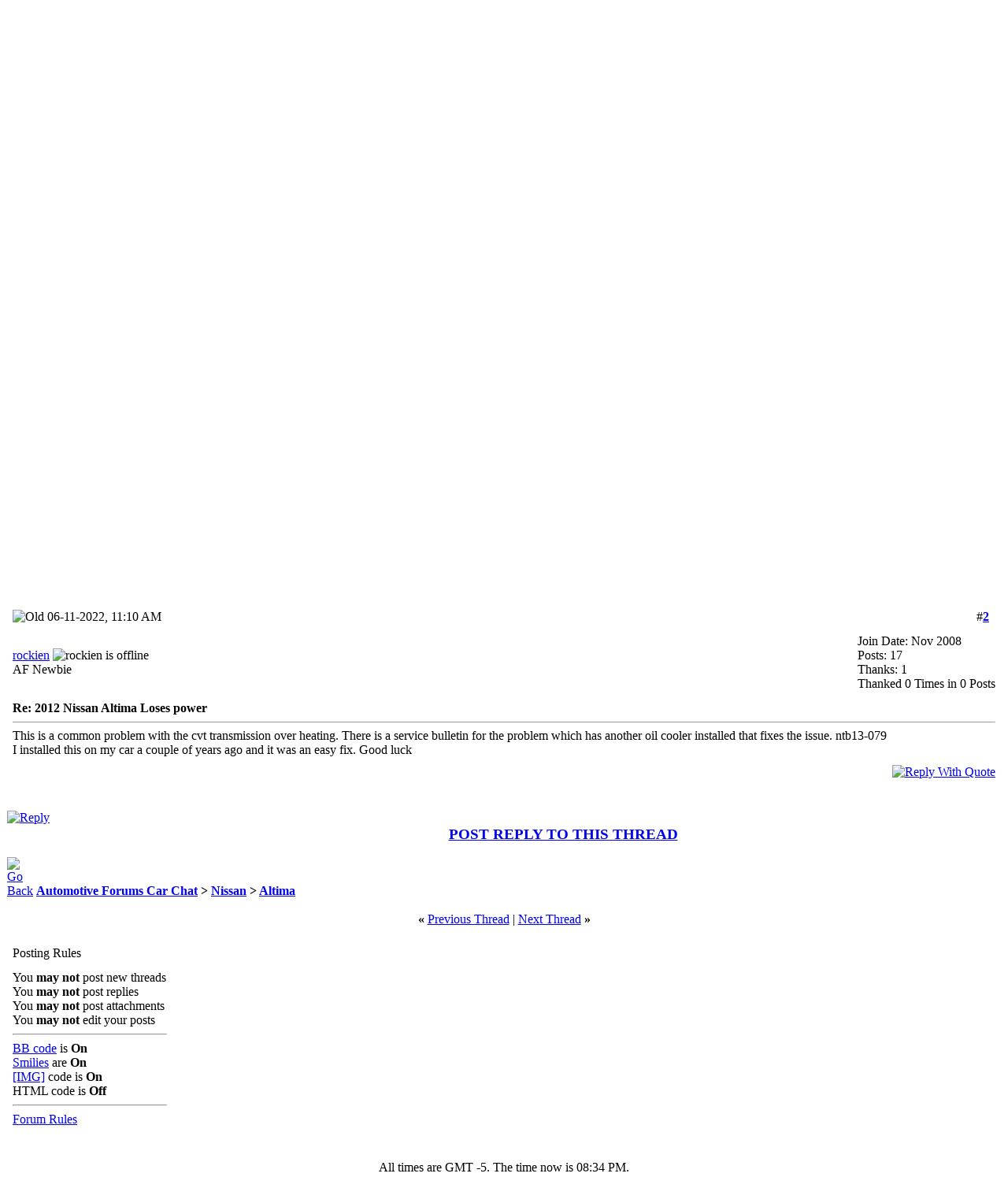

--- FILE ---
content_type: text/html; charset=ISO-8859-1
request_url: https://www.automotiveforums.com/vbulletin/showthread.php?s=dc8c5a5ba7b56202456bd169057161ea&p=7232897
body_size: 11671
content:
<!DOCTYPE html>
<!-- BEGIN TEMPLATE: SHOWTHREAD -->

<html xmlns="https://www.w3.org/1999/xhtml" dir="ltr" lang="en">

<head>
	<!-- BEGIN TEMPLATE: headinclude -->
<meta http-equiv="Content-Type" content="text/html; charset=ISO-8859-1" />
<meta http-equiv="Content-Security-Policy" content="upgrade-insecure-requests" />

	<style type="text/css">
@media screen and (max-width: 768px) {

    /* 1. Baseline Text Size */
    body, table, tr, td, th, p, li, div, font, span, a, strong, b, i, u, input, select, textarea {
        font-size: 14px !important;
        line-height: 1.8 !important;
    }

    /* --- FIX: RED LINE COLLAPSE --- */
    /* This targets the red row specifically and forces it to be tiny */
    tr[bgcolor="#FF0000"] td {
        font-size: 0px !important;
        line-height: 0px !important;
        height: 3px !important;
        padding: 0px !important;
    }

    /* 2. Target ONLY the Forum Title Column for wrapping */
    td.alt1Active, 
    td.alt1Active div, 
    td.alt1Active a {
        white-space: normal !important;
        word-wrap: break-word !important;
        overflow-wrap: break-word !important;
        word-break: break-word !important;
        max-width: 100vw !important;
    }

    /* 3. Hide Threads & Posts (With Protection for Categories) */
    .tborder tr > td:first-child:nth-last-child(n+4) ~ td:nth-last-child(1):not(.tcat):not(.af_col_4),
    .tborder tr > td:first-child:nth-last-child(n+4) ~ td:nth-last-child(2):not(.tcat):not(.af_col_3) {
        display: none !important;
    }
}
</style>


<meta name="keywords" content=" 2012 Nissan Altima Loses power, automotive forums, forum, message board, bulletin board, discussion, discuss, autos, auto, car, cars, problems, technical, community" />
<meta name="description" content=" 2012 Nissan Altima Loses power Altima" />

<base href="https://www.automotiveforums.com/vbulletin/" />
<script type="ee06e4cb849bee548f606c34-text/javascript">var plstart = new Date();</script> 
<!-- CSS Stylesheet -->
<link rel="stylesheet" type="text/css" href="https://staticaf.com/vbulletin/clientscript/all_CSS_combined.css" id="vbulletin_css" />


<!-- / CSS Stylesheet -->



<!-- showthread -->

<!-- guest -->
<script type="ee06e4cb849bee548f606c34-text/javascript" src="https://staticaf.com/vbulletin/clientscript/guestthread.js?v=380"></script>





<script type="ee06e4cb849bee548f606c34-text/javascript">
<!--
var SESSIONURL = "s=fabfb8e36fffbd31ecdf2a9202c602cf&";
var SECURITYTOKEN = "guest";
var IMGDIR_MISC = "https://staticaf.com/vbulletin/images/misc";
var vb_disable_ajax = parseInt("0", 10);
// -->
</script>

<!-- PUT THIS TAG IN THE head SECTION -->
<script type="ee06e4cb849bee548f606c34-text/javascript">
var googletag = googletag || {};
googletag.cmd = googletag.cmd || [];
(function() {
var gads = document.createElement('script');
gads.async = true;
gads.type = 'text/javascript';
var useSSL = 'https:' == document.location.protocol;
gads.src = (useSSL ? 'https:' : 'http:') + 
'//www.googletagservices.com/tag/js/gpt.js';
var node = document.getElementsByTagName('script')[0];
node.parentNode.insertBefore(gads, node);
})();
</script>
<script type="ee06e4cb849bee548f606c34-text/javascript">
googletag.cmd.push(function() {



googletag.defineSlot('/1012344/Forums_ROS_300x250_noad', [[300, 250], [336, 280]], 'div-gpt-ad-1401789828029-0').addService(googletag.pubads());
googletag.defineSlot('/1012344/Forums_ROS_300x250', [[300, 250], [336, 280]], 'div-gpt-ad-1401789828029-1').addService(googletag.pubads());
googletag.defineSlot('/1012344/Forums_ROS_300x250_bottom_left', [[300, 250], [336, 280]], 'div-gpt-ad-1401789828029-4').addService(googletag.pubads());


  googletag.defineSlot('/1012344/970x90_Top', [[970, 90], [970, 250]], 'div-gpt-ad-1401789828029-2').addService(googletag.pubads());
  // googletag.defineSlot('/1012344/Forums_ROS_160x600_noad', [160, 600], 'div-gpt-ad-1401789828029-3').addService(googletag.pubads());


googletag.defineSlot('/1012344/1x1', [1,1], 'div-gpt-ad-1401789828029-3').addService(googletag.pubads());
googletag.pubads().setTargeting("forumid", ["206","763","-1"]);
googletag.pubads().enableSingleRequest();
googletag.pubads().disableInitialLoad();
googletag.pubads().collapseEmptyDivs(true);
googletag.enableServices();
});
</script>
<!-- AWS START AMAZON -->
<script type="ee06e4cb849bee548f606c34-text/javascript">
  !function(a9,a,p,s,t,A,g){if(a[a9])return;function q(c,r){a[a9]._Q.push([c,r])}a[a9]={init:function(){q("i",arguments)},fetchBids:function(){q("f",arguments)},setDisplayBids:function(){},targetingKeys:function(){return[]},_Q:[]};A=p.createElement(s);A.async=!0;A.src=t;g=p.getElementsByTagName(s)[0];g.parentNode.insertBefore(A,g)}("apstag",window,document,"script","//c.amazon-adsystem.com/aax2/apstag.js");

  // initialize apstag and have apstag set bids on the googletag slots when they are returned to the page
  apstag.init({
    pubID: '383ee732-bb46-491a-a02c-c1dc18ee7e73',
    adServer: 'googletag',
    bidTimeout: 2e3
  });
  // request the bids for the four googletag slots
  apstag.fetchBids({
    slots: [
	
	{
      slotID: 'div-gpt-ad-1401789828029-0', //example: div-gpt-ad-1475102693815-0
      slotName: '/1012344/Forums_ROS_300x250_noad', //example: //example: /116082170/slot2
      sizes: [[300, 250], [336, 280]] //example: [[300,250],[300, 600]]
    },
    {
      slotID: 'div-gpt-ad-1401789828029-1', //example: div-gpt-ad-1475102693815-0
      slotName: '/1012344/Forums_ROS_300x250', //example: //example: /116082170/slot2
      sizes: [[300, 250], [336, 280]] //example: [[300,250],[300, 600]]
    },
    {
      slotID: 'div-gpt-ad-1401789828029-4', //example: div-gpt-ad-1475102693815-0
      slotName: 'Forums_ROS_300x250_bottom_left', //example: //example: /116082170/slot2
      sizes: [[300, 250], [336, 280]] //example: [[300,250],[300, 600]]
    },
	{
      slotID: 'div-gpt-ad-1401789828029-2', //example: div-gpt-ad-1475102693815-0
      slotName: '/1012344/970x90_Top', //example: //example: /116082170/slot2
      sizes: [[970, 90], [970, 250]] //example: [[300,250],[300, 600]]
    }
	
	
	
	
	]
  }, function(bids) {
    // set apstag bids, then trigger the first request to DFP
    googletag.cmd.push(function() {
      apstag.setDisplayBids();
      googletag.pubads().refresh();    
    });
  });
</script>

<!-- AWS END AMAZON -->

<!-- '/vbulletin/showthread.php' END OF TAG FOR head SECTION -->



	<link rel="alternate" type="application/rss+xml" title="Automotive Forums Car Chat RSS Feed" href="external.php?type=RSS2" />
	
		<link rel="alternate" type="application/rss+xml" title="Automotive Forums Car Chat - Altima - RSS Feed" href="external.php?type=RSS2&amp;forumids=206" />

<meta name="viewport" content="width=device-width, initial-scale=1">


<link rel="canonical" href="https://www.automotiveforums.com/vbulletin/showthread.php?t=1154963"/>







<!-- END TEMPLATE: headinclude --><!-- BEGIN TEMPLATE: post_thanks_javascript -->
<script type="ee06e4cb849bee548f606c34-text/javascript" src="clientscript/post_thanks.js"></script>
<!-- END TEMPLATE: post_thanks_javascript -->
<script type="application/ld+json">
{"@context":"https:\/\/schema.org","@type":"DiscussionForumPosting","@id":"https:\/\/www.automotiveforums.com\/vbulletin\/showthread.php?t=1154963","headline":"2012 Nissan Altima Loses power","datePublished":"2019-08-14T20:01:32+00:00","author":{"@type":"Person","name":"Southern Comfort","url":"https:\/\/www.automotiveforums.com\/vbulletin\/member.php?u=413436"},"interactionStatistic":{"@type":"InteractionCounter","interactionType":"https:\/\/schema.org\/WriteAction","userInteractionCount":1},"publisher":{"@type":"Organization","name":"Automotive Forums","logo":{"@type":"ImageObject","url":"https:\/\/staticaf.com\/img\/logo\/normallogo-dependency.gif"}},"text":"My son has a 2012 Nissan Altima 2.5 L loses power whenever the outside temps get to 100 degree Fahrenheit. It only does this in extremely hot weather. Coolant gauge is normal. Also does not register any codes nor does the MIL light does not come on. Does anyone have any idea what this could be. Than","comment":[{"@type":"Comment","@id":"https:\/\/www.automotiveforums.com\/vbulletin\/showpost.php?p=7232897","url":"https:\/\/www.automotiveforums.com\/vbulletin\/showpost.php?p=7232897&postcount=7232897","datePublished":"2022-06-11T15:10:50+00:00","text":"This is a common problem with the cvt transmission over heating. There is a service bulletin for the problem which has another oil cooler installed that fixes the issue. ntb13-079 I installed this on my car a couple of years ago and it was an easy fix. Good luck","author":{"@type":"Person","name":"rockien","url":"https:\/\/www.automotiveforums.com\/vbulletin\/member.php?u=591699"}}]}
</script>

	<title> 2012 Nissan Altima Loses power - Automotive Forums Car Chat</title>

	<style type="text/css" id="vbulletin_showthread_css">
	<!--
	
	#links div { white-space: nowrap; }
	#links img { vertical-align: middle; }
	-->
	</style>
</head>
<script src="/cdn-cgi/scripts/7d0fa10a/cloudflare-static/rocket-loader.min.js" data-cf-settings="ee06e4cb849bee548f606c34-|49"></script><body onload="if (document.body.scrollIntoView &amp;&amp; (window.location.href.indexOf('#') == -1 || window.location.href.indexOf('#post') &gt; -1)) { fetch_object('currentPost').scrollIntoView(true); }">
<!-- BEGIN TEMPLATE: header -->
<!-- /1012344/1x1 -->
<div id='div-gpt-ad-1401789828029-3'>
<script type="ee06e4cb849bee548f606c34-text/javascript">
googletag.cmd.push(function() { googletag.display('div-gpt-ad-1401789828029-3'); });
</script>
</div>
<base href="https://www.automotiveforums.com/vbulletin/" />
<a name="top"></a>
       <a href="https://www.automotiveforums.com"><img border="0" scalefit="1" width="299" height="90" src="https://staticaf.com/img/logo/normallogo-dependency.gif"></a>

<table border="0" cellspacing="0" cellpadding="2" width="100%">
<tr bgcolor="#FF0000">
    <td align="left" style="line-height: 0px; font-size: 0px; padding: 0px; height: 3px;">
        <img src="https://staticaf.com/img/pixel.gif" width="1" height="3" border="0" alt="-">
    </td>
</tr>
<tr class="sitenav"><td>
    <a target="_top" href="https://www.automotiveforums.com/search">Search</a> | <a target="_top" href="https://www.automotiveforums.com">Car Forums</a> | <a target="_top" href="https://files.automotiveforums.com">Gallery</a> | <a target="_top" href="https://www.automotivearticles.com">Articles</a> | <a target="_top" href="https://www.automotivehelper.com">Helper</a> | <a target="_top" href="https://grandfuturedogfood.com" onClick="if (!window.__cfRLUnblockHandlers) return false; javascript: pageTracker._trackPageview('/outgoing/dogfood');" data-cf-modified-ee06e4cb849bee548f606c34-="">Air Dried Fresh Beef Dog Food</a> | <a target="_top" href="https://www.igorsushko.com" onClick="if (!window.__cfRLUnblockHandlers) return false; javascript: pageTracker._trackPageview('/outgoing/igorsushko.com');" data-cf-modified-ee06e4cb849bee548f606c34-="">IgorSushko.com</a> | <a target="_top" href="https://www.automotiveforums.com/corporate/index.php">Corporate</a>
</td></tr>
</table>

<div class="af-top-decoration"></div>

<div class="af-navbar-wrap">
    
    <div class="af-nav-item af-search-box">
        <form action="https://www.automotiveforums.com/search/af.php" id="cse-search-box">
            <div>
                <input type="hidden" name="cx" value="partner-pub-2911997839133131:1336129406" />
                <input type="hidden" name="cof" value="FORID:10" />
                <input type="hidden" name="ie" value="UTF-8" />
                <input type="text" name="q" size="45" class="af-search-input" />
                <input type="submit" name="sa" value="Search" class="af-search-btn" />
            </div>
        </form>
        <script type="ee06e4cb849bee548f606c34-text/javascript" src="https://www.google.com/cse/brand?form=cse-search-box&lang=en"></script>
    </div>
<!--
    <div class="af-nav-item af-quick-links">
        <a href="https://www.automotiveforums.com/vbulletin/search.php?do=getdaily" rel="nofollow">Latest</a>
        <span class="af-separator">|</span>
        <a href="https://www.automotiveforums.com/vbulletin/search.php?do=process&replyless=1&replylimit=0&exclude=2123,2217,2218,2219,2220,2221,2222,2223,2224,2225&nocache=0">0 Rplys</a>
    </div>

    -->

</div>
<!-- content table -->
<!-- BEGIN TEMPLATE: spacer_open -->
<!-- open content container -->

<div align="center">
	<div class="page" style="width:100%; text-align:left">
		<div style="padding:0px 1px 0px 1px" align="left">

<!-- END TEMPLATE: spacer_open -->
<!-- google_ad_region_start=main -->


<!-- BEGIN TEMPLATE: ad_header_end -->

<!-- END TEMPLATE: ad_header_end -->

<a name="login"></a>



</div>
 

<div class="hero-section-wrapper">
  <style>
    /* --- Component-Specific Styles --- */
    .hero-section-wrapper {
      font-family: Inter, sans-serif;
      position: relative;
      display: block;
      overflow: hidden;
      background-color: #000000;
      box-sizing: border-box;
      border-bottom: 1px solid #333;
      width: 100%;
    }

    .hero-section-wrapper *,
    .hero-section-wrapper *::before,
    .hero-section-wrapper *::after {
      box-sizing: border-box;
    }

    /* --- DESKTOP LAYOUT --- */
    .hero-section-wrapper .hero-link {
      display: flex;
      flex-direction: row;
      align-items: center;
      justify-content: center;
      
      /* Centering & Width Control */
      width: 100%;
      max-width: 1200px; 
      margin: 0 auto;    
      
      text-decoration: none;
      color: #ffffff;
      background-color: #111;
      
      /* Height Constraints */
      height: 20vh; 
      max-height: 250px; 
      min-height: 160px; 
    }

    /* Left Side: The Image */
    .hero-section-wrapper .hero-image-container {
      height: 100%;
      flex: 0 0 auto;
      aspect-ratio: 1 / 1; 
      position: relative;
      overflow: hidden;
      background-color: #000;
    }

    .hero-section-wrapper .hero-image-container img {
      width: 100%;
      height: 100%;
      object-fit: cover;
      object-position: center;
      display: block;
    }

    /* Right Side: The Content */
    .hero-section-wrapper .hero-content {
      flex: 1; 
      display: flex;
      flex-direction: column;
      gap: 12px;
      align-items: center; 
      justify-content: center;
      text-align: center; 
      padding: 0 2rem;
    }

    /* Typography (Desktop) */
    .hero-section-wrapper .hero-headline {
      font-family: Inter, sans-serif;
      font-size: 1.8rem;
      font-weight: 700;
      line-height: 1.1;
      color: #ffffff;
      margin: 0;
    }

    .hero-section-wrapper .hero-button {
      display: inline-block;
      padding: 10px 20px;
      font-family: Inter, sans-serif;
      text-align: center;
      border-radius: 6px;
      color: #000000;
      background-color: #ffffff;
      font-size: 0.9rem;
      font-weight: 600;
      text-transform: uppercase;
      white-space: nowrap; 
      transition: opacity 0.2s ease;
    }

    .hero-section-wrapper .hero-link:hover .hero-button {
      opacity: 0.9;
    }

    /* --- MOBILE RESPONSIVE STYLES --- */
    @media screen and (max-width: 768px) {
      .hero-section-wrapper .hero-link {
        height: auto; 
        max-height: none;
        min-height: 140px; 
        max-width: 100%;
        padding: 0;
      }

      .hero-section-wrapper .hero-image-container {
        aspect-ratio: auto;
        flex: 0 0 40%;
        max-width: 40%;
      }

      .hero-section-wrapper .hero-content {
        flex: 1;
        padding: 0.5rem; /* Reduced padding */
        align-items: center;
        text-align: center;
        gap: 6px; /* Tighter gap */
      }

      /* CHANGED: Increased Headline Size */
      .hero-section-wrapper .hero-headline {
        font-size: 1.3rem !important; /* Much Bigger */
        line-height: 1.1;
      }

      /* CHANGED: Decreased Button Size */
      .hero-section-wrapper .hero-button {
        padding: 6px 10px; /* Smaller padding */
        font-size: 0.7rem !important; /* Smaller text */
        white-space: normal;
        line-height: 1.2;
      }
    }
  </style>

  <div style="width: 100%; background-color: #000; display: flex; justify-content: center;">
    <a href="https://grandfuturedogfood.com/products/air-dried-dog-food-beef" class="hero-link">
      
      <div class="hero-image-container">
        <img 
          src="https://grandfuturedogfood.com/cdn/shop/files/air-dried-dog-food-real-beef-grand-future-10lb-bulldog.jpg?v=1764674123&width=400"  
          alt="Grand Future Air Dried Fresh Beef Dog Food"
          loading="eager"
        >
      </div>

      <div class="hero-content">
        <span class="hero-button">Air Dried Dog Food | Fresh Beef</span>
<p class="hero-headline">Carnivore Diet for Dogs</p>
      </div>

    </a>
  </div>
</div>

<!-- END TEMPLATE: header -->
<!-- BEGIN TEMPLATE: navbar -->
<!--parent_titles = "Nissan Altima " 
googletag.pubads().setTargeting("forumid", ["206","763","-1"]);

-->

<!-- breadcrumb, login, pm info -->
<table class="tborder" cellpadding="6" cellspacing="1" border="0" width="100%" align="center">
<tr>
	<td class="alt1" width="100%">
		
			<table cellpadding="0" cellspacing="0" border="0">
			<tr valign="bottom">
				<td><a href="#" onclick="if (!window.__cfRLUnblockHandlers) return false; history.back(1); return false;" data-cf-modified-ee06e4cb849bee548f606c34-=""><img src="https://staticaf.com/vbulletin/images/misc/navbits_start.gif" width="15" height="15" alt="Go Back" border="0" /></a></td>
				<td>&nbsp;</td>
				<td width="100%"><span class="navbar"><a href="index.php?s=fabfb8e36fffbd31ecdf2a9202c602cf" accesskey="1">Automotive Forums Car Chat</a></span> <!-- BEGIN TEMPLATE: navbar_link -->

	<span class="navbar">&gt; <a href="forumdisplay.php?s=fabfb8e36fffbd31ecdf2a9202c602cf&amp;f=763">Nissan</a></span>


<!-- END TEMPLATE: navbar_link --><!-- BEGIN TEMPLATE: navbar_link -->

	<span class="navbar">&gt; <a href="forumdisplay.php?s=fabfb8e36fffbd31ecdf2a9202c602cf&amp;f=206">Altima</a></span>


<!-- END TEMPLATE: navbar_link --></td>
			</tr>
			<tr>
				<td class="navbar" style="font-size:10pt; padding-top:1px" colspan="3"><a href="/vbulletin/showthread.php?s=dc8c5a5ba7b56202456bd169057161ea&amp;p=7232897"><img class="inlineimg" src="https://staticaf.com/vbulletin/images/misc/navbits_finallink_ltr.gif" alt="Reload this Page" border="0" /></a> <strong><!-- BEGIN TEMPLATE: navbar_link -->

	 2012 Nissan Altima Loses power


<!-- END TEMPLATE: navbar_link --></strong></td>
			</tr>
			</table>
		
	</td>

	<td class="alt2" nowrap="nowrap" style="padding:0px">
		<!-- login form -->
		<form action="login.php?do=login" method="post" onsubmit="if (!window.__cfRLUnblockHandlers) return false; md5hash(vb_login_password, vb_login_md5password, vb_login_md5password_utf, 1)" data-cf-modified-ee06e4cb849bee548f606c34-="">


		<table cellpadding="0" cellspacing="3" border="0">
		<tr>
			<td class="smallfont" style="white-space: nowrap;"><label for="navbar_username">User Name</label></td>
			<td><input type="text" class="bginput" style="font-size: 11px" name="vb_login_username" id="navbar_username" size="10" accesskey="u" tabindex="101" value="User Name" onfocus="if (!window.__cfRLUnblockHandlers) return false; if (this.value == 'User Name') this.value = '';" data-cf-modified-ee06e4cb849bee548f606c34-="" /></td>
			<td class="smallfont" nowrap="nowrap"><label for="cb_cookieuser_navbar"><input type="checkbox" name="cookieuser" value="1" tabindex="103" id="cb_cookieuser_navbar" accesskey="c" />Remember Me?</label></td>
		</tr>
		<tr>
			<td class="smallfont"><label for="navbar_password">Password</label></td>
			<td><input type="password" class="bginput" style="font-size: 11px" name="vb_login_password" id="navbar_password" size="10" tabindex="102" /></td>
			<td><input type="submit" class="button" value="Log in" tabindex="104" title="Enter your username and password in the boxes provided to login, or click the 'register' button to create a profile for yourself." accesskey="s" /></td>
		</tr>
		</table>
		<input type="hidden" name="s" value="fabfb8e36fffbd31ecdf2a9202c602cf" />
		<input type="hidden" name="securitytoken" value="guest" />
		<input type="hidden" name="do" value="login" />
		<input type="hidden" name="vb_login_md5password" />
		<input type="hidden" name="vb_login_md5password_utf" />
		</form>
		<!-- / login form -->
	</td>

</tr>
</table>
<!-- / breadcrumb, login, pm info -->

<!-- nav buttons bar -->
<div class="tborder" style="padding:1px; border-top-width:0px">
	<table cellpadding="0" cellspacing="0" border="0" width="100%" align="center">
	<tr align="center">
		
		
			<td class="vbmenu_control"><a href="reg.php?s=fabfb8e36fffbd31ecdf2a9202c602cf" rel="nofollow">Register</a></td>
		
		
		<td class="vbmenu_control"><a rel="help" href="faq.php?s=fabfb8e36fffbd31ecdf2a9202c602cf" accesskey="5">FAQ</a></td>
		
			<td class="vbmenu_control"><a id="community" href="/vbulletin/showthread.php?p=7232897&amp;nojs=1#community" rel="nofollow" accesskey="6">Community</a> <script type="ee06e4cb849bee548f606c34-text/javascript"> vbmenu_register("community"); </script></td>
		<!--
<td class="vbmenu_control"><a href="arcade.php?s=fabfb8e36fffbd31ecdf2a9202c602cf">Arcade</a></td>
		<td class="vbmenu_control"><a href="calendar.php?s=fabfb8e36fffbd31ecdf2a9202c602cf">Calendar</a></td>
		-->
			
			
		
		
		
		</tr>
	</table>
</div>
<!-- / nav buttons bar -->






<!-- NAVBAR POPUP MENUS -->

	
	<!-- community link menu -->
	<div class="vbmenu_popup" id="community_menu" style="display:none;margin-top:3px" align="left">
		<table cellpadding="4" cellspacing="1" border="0">
		<tr><td class="thead">Community Links</td></tr>
		
		
					<tr><td class="vbmenu_option"><a href="group.php?s=fabfb8e36fffbd31ecdf2a9202c602cf">Social Groups</a></td></tr>
		
		
		<tr><td class="vbmenu_option"><a href="profile.php?s=fabfb8e36fffbd31ecdf2a9202c602cf&amp;do=buddylist">Contacts</a></td></tr>
		<tr><td class="vbmenu_option"><a href="memberlist.php?s=fabfb8e36fffbd31ecdf2a9202c602cf">Members List</a></td></tr>
		
		</table>
	</div>
	<!-- / community link menu -->
	
	
	
	
	
<!-- / NAVBAR POPUP MENUS -->

<!-- PAGENAV POPUP -->
	<div class="vbmenu_popup" id="pagenav_menu" style="display:none">
		<table cellpadding="4" cellspacing="1" border="0">
		<tr>
			<td class="thead" nowrap="nowrap">Go to Page...</td>
		</tr>
		<tr>
			<td class="vbmenu_option" title="nohilite">
			<form action="index.php" method="get" onsubmit="if (!window.__cfRLUnblockHandlers) return false; return this.gotopage()" id="pagenav_form" data-cf-modified-ee06e4cb849bee548f606c34-="">
				<input type="text" class="bginput" id="pagenav_itxt" style="font-size:11px" size="4" />
				<input type="button" class="button" id="pagenav_ibtn" value="Go" />
			</form>
			</td>
		</tr>
		</table>
	</div>
<!-- / PAGENAV POPUP -->




<!-- BEGIN TEMPLATE: ad_navbar_below -->

<!-- END TEMPLATE: ad_navbar_below -->
<!-- END TEMPLATE: navbar -->

<!-- 970x90_Top -->





<a name="poststop" id="poststop"></a>

<!-- controls above postbits -->
<table cellpadding="0" cellspacing="0" border="0" width="100%" style="margin-bottom:3px">
<tr valign="bottom">
	
		<td class="smallfont"><a href="newreply.php?s=fabfb8e36fffbd31ecdf2a9202c602cf&amp;do=newreply&amp;noquote=1&amp;p=7218832" rel="nofollow"><img src="https://staticaf.com/vbulletin/images/buttons/reply.gif" alt="Reply" border="0" /></a></td>
	
	
<td><img class="inlineimg" src="https://staticaf.com/vbulletin/images/buttons/printer.gif" alt="Show Printable Version" /> <a href="printthread.php?s=fabfb8e36fffbd31ecdf2a9202c602cf&amp;t=1154963" accesskey="3" rel="nofollow">Show Printable Version</a> | <img class="inlineimg" src="https://staticaf.com/vbulletin/images/buttons/subscribe.gif" alt="Subscription" />
		
			<a href="subscription.php?s=fabfb8e36fffbd31ecdf2a9202c602cf&amp;do=addsubscription&amp;t=1154963" rel="nofollow">Subscribe to this Thread</a>
		
</td>
</tr>
</table>
<!-- / controls above postbits -->

<!-- toolbar -->
<table class="tborder" cellpadding="6" cellspacing="1" border="0" width="100%" align="center" style="border-bottom-width:0px">
<tr>
	<td class="tcat" width="100%">
		<div align="right" class="smallfont">
		&nbsp;
	
		</div>
	</td>
	<td class="vbmenu_control" id="threadtools" nowrap="nowrap">
		<a href="/vbulletin/showthread.php?p=7232897&amp;nojs=1#goto_threadtools">Thread Tools</a>
		<script type="ee06e4cb849bee548f606c34-text/javascript"> vbmenu_register("threadtools"); </script>
	</td>
	
	
	

	

</tr>
</table>
<!-- / toolbar -->



<!-- end content table -->
<!-- BEGIN TEMPLATE: spacer_close -->

		</div>
	</div>
</div>

<!-- / close content container -->
<!-- END TEMPLATE: spacer_close -->
<!-- / end content table -->




<div id="posts"><!-- BEGIN TEMPLATE: postbit_wrapper -->
<!-- post #7218832 -->

	<!-- BEGIN TEMPLATE: spacer_open -->
<!-- open content container -->

<div align="center">
	<div class="page" style="width:100%; text-align:left">
		<div style="padding:0px 1px 0px 1px" align="left">

<!-- END TEMPLATE: spacer_open -->
	<div id="edit7218832" style="padding:0px 0px 6px 0px">
	<!-- this is not the last post shown on the page -->


<!-- BEGIN TEMPLATE: postbit -->

<table class="tborder" id="post7218832" cellpadding="6" cellspacing="1" border="0" width="100%" align="center" style="table-layout: fixed; width: 100%; max-width: 100%; word-wrap: break-word;">
<tr>
	<td class="thead" >
		<div class="normal" style="float:right">
			&nbsp;
			#<a href="showpost.php?s=fabfb8e36fffbd31ecdf2a9202c602cf&amp;p=7218832&amp;postcount=1" target="new" rel="nofollow" id="postcount7218832" name="1"><strong>1</strong></a> &nbsp;
			
			
			
			
			
		</div>

		<div class="normal">
			<a name="post7218832"><img class="inlineimg" src="https://staticaf.com/vbulletin/images/statusicon/post_old.gif" alt="Old" border="0" /></a>
			
				08-14-2019, 04:01 PM
			
			
			</div>
	</td>
</tr>
<tr>
	<td class="alt2" style="padding:0px">
		<table cellpadding="0" cellspacing="6" border="0" width="100%">
		<tr>
			<td class="alt2"><a href="member.php?s=fabfb8e36fffbd31ecdf2a9202c602cf&amp;u=413436"><img src="image.php?s=fabfb8e36fffbd31ecdf2a9202c602cf&amp;u=413436&amp;dateline=1137249617"   alt="Southern Comfort's Avatar" border="0" /></a></td>
			<td nowrap="nowrap">

				<div id="postmenu_7218832">
					
					<a class="bigusername" href="member.php?s=fabfb8e36fffbd31ecdf2a9202c602cf&amp;u=413436">Southern Comfort</a>
					<!-- BEGIN TEMPLATE: postbit_onlinestatus -->
<img class="inlineimg" src="https://staticaf.com/vbulletin/images/statusicon/user_offline.gif" alt="Southern Comfort is offline" border="0" />


<!-- END TEMPLATE: postbit_onlinestatus -->
					<script type="ee06e4cb849bee548f606c34-text/javascript"> vbmenu_register("postmenu_7218832", true); </script>
					
				</div>

				<div class="smallfont">AF Regular</div>
				
				

			</td>
			<td width="100%">&nbsp;</td>
			<td valign="top" nowrap="nowrap">

				<div class="smallfont">
					<div>Join Date: Dec 2005</div>
					
					
					<div>
						Posts: 182
					</div>
					 <!-- BEGIN TEMPLATE: post_thanks_postbit_info -->

	<div>Thanks: 0</div>
	<div>
		
			
				Thanked 0 Times in 0 Posts
			
		
	</div>

<!-- END TEMPLATE: post_thanks_postbit_info -->
					
					
					
					<div>    </div>
				</div>

			</td>
		</tr>
		</table>
		</td>
</tr>
<tr>
	
	<td class="alt1" id="td_post_7218832">
		
	

		
			<div class="smallfont">
				
				<strong>2012 Nissan Altima Loses power</strong>
			</div>
			<hr size="1" style="color:#D1D1E1; background-color:#D1D1E1" />
			

		<div id="post_message_7218832" style="width: 100%; max-width: 100%; overflow: hidden;">
			<!-- BEGIN TEMPLATE: ad_showthread_firstpost_start -->

<!-- END TEMPLATE: ad_showthread_firstpost_start -->
			My son has a 2012 Nissan Altima 2.5 L loses power whenever the outside temps get to 100 degree Fahrenheit. It only does this in extremely hot weather. Coolant gauge is normal. Also does not register any codes nor does the MIL light does not come on. Does anyone have any idea what this could be.<br />
<br />
Thank You,<br />
Southern Comfort
		</div>
		

		
		<!-- BEGIN TEMPLATE: ad_showthread_firstpost_sig -->

<!-- END TEMPLATE: ad_showthread_firstpost_sig -->

		

		

		

		<div style="margin-top: 10px" align="right">
			
			
			
				<a href="newreply.php?s=fabfb8e36fffbd31ecdf2a9202c602cf&amp;do=newreply&amp;p=7218832" rel="nofollow"><img src="https://staticaf.com/vbulletin/images/buttons/quote.gif" alt="Reply With Quote" border="0" /></a>
			
			
			
			
			
			
			
				
			
			
			</div>

	</td>
</tr>
</table>
 <!-- BEGIN TEMPLATE: post_thanks_box -->
<div id="post_thanks_box_7218832"></div>
<!-- END TEMPLATE: post_thanks_box -->

<div class="vbmenu_popup" id="postmenu_7218832_menu" style="display:none;">
	<table cellpadding="4" cellspacing="1" border="0">
	<tr>
		<td class="thead">Southern Comfort</td>
	</tr>
	
		<tr><td class="vbmenu_option"><a href="member.php?s=fabfb8e36fffbd31ecdf2a9202c602cf&amp;u=413436">View Public Profile</a></td></tr>
	
	
	
	
	
		<tr><td class="vbmenu_option"><a href="search.php?s=fabfb8e36fffbd31ecdf2a9202c602cf&amp;do=finduser&amp;u=413436" rel="nofollow">Find all posts by Southern Comfort</a></td></tr>
	
	
	
	</table>
</div>
<!-- END TEMPLATE: postbit -->


	</div>
	<!-- BEGIN TEMPLATE: spacer_close -->

		</div>
	</div>
</div>

<!-- / close content container -->
<!-- END TEMPLATE: spacer_close -->

<!-- / post #7218832 -->
<!-- END TEMPLATE: postbit_wrapper --><!-- BEGIN TEMPLATE: ad_showthread_firstpost -->

<!-- END TEMPLATE: ad_showthread_firstpost --><!-- BEGIN TEMPLATE: postbit_wrapper -->
<!-- post #7232897 -->

	<!-- BEGIN TEMPLATE: spacer_open -->
<!-- open content container -->

<div align="center">
	<div class="page" style="width:100%; text-align:left">
		<div style="padding:0px 1px 0px 1px" align="left">

<!-- END TEMPLATE: spacer_open -->
	<div id="edit7232897" style="padding:0px 0px 6px 0px">
	


<!-- BEGIN TEMPLATE: postbit -->

<table class="tborder" id="post7232897" cellpadding="6" cellspacing="1" border="0" width="100%" align="center" style="table-layout: fixed; width: 100%; max-width: 100%; word-wrap: break-word;">
<tr>
	<td class="thead"  id="currentPost">
		<div class="normal" style="float:right">
			&nbsp;
			#<a href="showpost.php?s=fabfb8e36fffbd31ecdf2a9202c602cf&amp;p=7232897&amp;postcount=2" target="new" rel="nofollow" id="postcount7232897" name="2"><strong>2</strong></a> &nbsp;
			
			
			
			
			
		</div>

		<div class="normal">
			<a name="post7232897"><img class="inlineimg" src="https://staticaf.com/vbulletin/images/statusicon/post_old.gif" alt="Old" border="0" /></a>
			
				06-11-2022, 11:10 AM
			
			
			</div>
	</td>
</tr>
<tr>
	<td class="alt2" style="padding:0px">
		<table cellpadding="0" cellspacing="6" border="0" width="100%">
		<tr>
			
			<td nowrap="nowrap">

				<div id="postmenu_7232897">
					
					<a class="bigusername" href="member.php?s=fabfb8e36fffbd31ecdf2a9202c602cf&amp;u=591699">rockien</a>
					<!-- BEGIN TEMPLATE: postbit_onlinestatus -->
<img class="inlineimg" src="https://staticaf.com/vbulletin/images/statusicon/user_offline.gif" alt="rockien is offline" border="0" />


<!-- END TEMPLATE: postbit_onlinestatus -->
					<script type="ee06e4cb849bee548f606c34-text/javascript"> vbmenu_register("postmenu_7232897", true); </script>
					
				</div>

				<div class="smallfont">AF Newbie</div>
				
				

			</td>
			<td width="100%">&nbsp;</td>
			<td valign="top" nowrap="nowrap">

				<div class="smallfont">
					<div>Join Date: Nov 2008</div>
					
					
					<div>
						Posts: 17
					</div>
					 <!-- BEGIN TEMPLATE: post_thanks_postbit_info -->

	<div>Thanks: 1</div>
	<div>
		
			
				Thanked 0 Times in 0 Posts
			
		
	</div>

<!-- END TEMPLATE: post_thanks_postbit_info -->
					
					
					
					<div>    </div>
				</div>

			</td>
		</tr>
		</table>
		</td>
</tr>
<tr>
	
	<td class="alt1" id="td_post_7232897">
		
	

		
			<div class="smallfont">
				
				<strong>Re: 2012 Nissan Altima Loses power</strong>
			</div>
			<hr size="1" style="color:#D1D1E1; background-color:#D1D1E1" />
			

		<div id="post_message_7232897" style="width: 100%; max-width: 100%; overflow: hidden;">
			
			This is a common problem with the cvt transmission over heating. There is a service bulletin for the problem which has another oil cooler installed that fixes the issue. ntb13-079<br />
I installed this on my car a couple of years ago and it was an easy fix.  Good luck
		</div>
		

		
		

		

		

		

		<div style="margin-top: 10px" align="right">
			
			
			
				<a href="newreply.php?s=fabfb8e36fffbd31ecdf2a9202c602cf&amp;do=newreply&amp;p=7232897" rel="nofollow"><img src="https://staticaf.com/vbulletin/images/buttons/quote.gif" alt="Reply With Quote" border="0" /></a>
			
			
			
			
			
			
			
				
			
			
			</div>

	</td>
</tr>
</table>
 <!-- BEGIN TEMPLATE: post_thanks_box -->
<div id="post_thanks_box_7232897"></div>
<!-- END TEMPLATE: post_thanks_box -->

<div class="vbmenu_popup" id="postmenu_7232897_menu" style="display:none;">
	<table cellpadding="4" cellspacing="1" border="0">
	<tr>
		<td class="thead">rockien</td>
	</tr>
	
		<tr><td class="vbmenu_option"><a href="member.php?s=fabfb8e36fffbd31ecdf2a9202c602cf&amp;u=591699">View Public Profile</a></td></tr>
	
	
	
	
	
		<tr><td class="vbmenu_option"><a href="search.php?s=fabfb8e36fffbd31ecdf2a9202c602cf&amp;do=finduser&amp;u=591699" rel="nofollow">Find all posts by rockien</a></td></tr>
	
	
	
	</table>
</div>
<!-- END TEMPLATE: postbit -->


	</div>
	<!-- BEGIN TEMPLATE: spacer_close -->

		</div>
	</div>
</div>

<!-- / close content container -->
<!-- END TEMPLATE: spacer_close -->

<!-- / post #7232897 -->
<!-- END TEMPLATE: postbit_wrapper --><div id="lastpost"></div></div>
<!--INFOLINKS_OFF-->
<!-- related links -->
<div class="page" style="width:100%; text-align:left">
<div style="padding:0px 0px 0px 0px">
<table id="post" class="tborder" cellpadding="6" cellspacing="0" border="0" width="100%" align="center">

<tr valign="top">
	<td class="alt1" width="40">&nbsp;</td>
	<td class="alt1" id="td_post">
		
		<!-- message -->
		<div id="post_message_links">
<table width="100%" cellspacing="1" cellpadding="1" border="0"><tr><td valign="top">
<!-- Forums_ROS_300x250_noad -->
<div id='div-gpt-ad-1401789828029-0' style='width:300px; height:250px;'>
<script type="ee06e4cb849bee548f606c34-text/javascript">
googletag.cmd.push(function() { googletag.display('div-gpt-ad-1401789828029-0'); });
</script>


</td>
<td width="300" valign="top">
<!-- Forums_ROS_300x250_noad -->
<div id='div-gpt-ad-1401789828029-1' style='width:300px; height:250px;'>
<script type="ee06e4cb849bee548f606c34-text/javascript">
googletag.cmd.push(function() { googletag.display('div-gpt-ad-1401789828029-1'); });
</script>
</div>

</td>
</tr></table>
</td></tr></table>
</div>
		<!-- / message -->
</td>
</tr>

</table>
</div>
</div>
<!-- start content table -->
<!-- BEGIN TEMPLATE: spacer_open -->
<!-- open content container -->

<div align="center">
	<div class="page" style="width:100%; text-align:left">
		<div style="padding:0px 1px 0px 1px" align="left">

<!-- END TEMPLATE: spacer_open -->
<!-- / start content table -->

<!-- / close content container -->

<!-- / related links -->
<!-- controls below postbits -->
<table cellpadding="0" cellspacing="0" border="0" width="100%" style="margin-top:-3px">
<tr valign="top">
	
		<td width="150" class="smallfont"><a href="newreply.php?s=fabfb8e36fffbd31ecdf2a9202c602cf&amp;do=newreply&amp;noquote=1&amp;p=7232897" rel="nofollow"><img src="https://staticaf.com/vbulletin/images/buttons/reply.gif" alt="Reply" border="0" /></a></td>
		<td align="center">
		<a href="newreply.php?s=fabfb8e36fffbd31ecdf2a9202c602cf&amp;do=newreply&amp;noquote=1&amp;p=7232897" rel="nofollow">
		<h3>POST REPLY TO THIS THREAD</h3>
		</a></td>
	
	
</tr>
</table>
<!-- / controls below postbits -->







<!-- BEGIN TEMPLATE: ad_showthread_beforeqr -->

<!-- END TEMPLATE: ad_showthread_beforeqr -->


<!-- lightbox scripts -->

	<script type="ee06e4cb849bee548f606c34-text/javascript">
	<!--
	vBulletin.register_control("vB_Lightbox_Container", "posts", 1);
	//-->
	</script>
<!-- / lightbox scripts -->



<!-- NAVBAR -->
<!-- breadcrumb, login, pm info -->
			<table cellpadding="0" cellspacing="0" border="0">
			<tr valign="bottom">
				<td><a href="#" onclick="if (!window.__cfRLUnblockHandlers) return false; history.back(1); return false;" data-cf-modified-ee06e4cb849bee548f606c34-=""><img src="https://staticaf.com/vbulletin/images/misc/navbits_start.gif" alt="Go Back" border="0" /></a></td>
				<td>&nbsp;</td>
				<td width="100%"><span class="navbar"><b><a href="index.php?s=fabfb8e36fffbd31ecdf2a9202c602cf" accesskey="1">Automotive Forums Car Chat</a></span> <!-- BEGIN TEMPLATE: navbar_link -->

	<span class="navbar">&gt; <a href="forumdisplay.php?s=fabfb8e36fffbd31ecdf2a9202c602cf&amp;f=763">Nissan</a></span>


<!-- END TEMPLATE: navbar_link --><!-- BEGIN TEMPLATE: navbar_link -->

	<span class="navbar">&gt; <a href="forumdisplay.php?s=fabfb8e36fffbd31ecdf2a9202c602cf&amp;f=206">Altima</a></span>


<!-- END TEMPLATE: navbar_link --></b></td>
			</tr>
</table>
<!-- NAVBAR -->





<!-- next / previous links -->
	<br />
	<div class="smallfont" align="center">
		<strong>&laquo;</strong>
			<a href="showthread.php?s=fabfb8e36fffbd31ecdf2a9202c602cf&amp;t=1154963&amp;goto=nextoldest" rel="nofollow">Previous Thread</a>
			|
			<a href="showthread.php?s=fabfb8e36fffbd31ecdf2a9202c602cf&amp;t=1154963&amp;goto=nextnewest" rel="nofollow">Next Thread</a>
		<strong>&raquo;</strong>
	</div>
<!-- / next / previous links -->







<!-- popup menu contents -->
<br />

<!-- thread tools menu -->
<div class="vbmenu_popup" id="threadtools_menu" style="display:none">
<form action="postings.php?t=1154963&amp;pollid=" method="post" name="threadadminform">
	<table cellpadding="4" cellspacing="1" border="0">
	<tr>
		<td class="thead">Thread Tools<a name="goto_threadtools"></a></td>
	</tr>
	<tr>
		<td class="vbmenu_option"><img class="inlineimg" src="https://staticaf.com/vbulletin/images/buttons/printer.gif" alt="Show Printable Version" /> <a href="printthread.php?s=fabfb8e36fffbd31ecdf2a9202c602cf&amp;t=1154963" accesskey="3" rel="nofollow">Show Printable Version</a></td>
	</tr>
	
	
	
	
	</table>
</form>
</div>
<!-- / thread tools menu -->

<!-- **************************************************** -->



<!-- **************************************************** -->



<!-- / popup menu contents -->


<!-- forum rules and admin links -->
<table cellpadding="0" cellspacing="0" border="0" width="100%" align="center">
<tr valign="bottom">
	<td width="100%" valign="top">
		<!-- BEGIN TEMPLATE: forumrules -->
<table class="tborder" cellpadding="6" cellspacing="1" border="0" width="210">
<thead>
<tr>
	<td class="thead">
		<a style="float:right" href="#top" onclick="if (!window.__cfRLUnblockHandlers) return false; return toggle_collapse('forumrules')" data-cf-modified-ee06e4cb849bee548f606c34-=""><img id="collapseimg_forumrules" src="https://staticaf.com/vbulletin/images/buttons/collapse_thead.gif" alt="" border="0" /></a>
		Posting Rules
	</td>
</tr>
</thead>
<tbody id="collapseobj_forumrules" style="">
<tr>
	<td class="alt1" nowrap="nowrap"><div class="smallfont">
		
		<div>You <strong>may not</strong> post new threads</div>
		<div>You <strong>may not</strong> post replies</div>
		<div>You <strong>may not</strong> post attachments</div>
		<div>You <strong>may not</strong> edit your posts</div>
		<hr />
		
		<div><a href="misc.php?s=fabfb8e36fffbd31ecdf2a9202c602cf&amp;do=bbcode" target="_blank" rel="nofollow">BB code</a> is <strong>On</strong></div>
		<div><a href="misc.php?s=fabfb8e36fffbd31ecdf2a9202c602cf&amp;do=showsmilies" target="_blank" rel="nofollow">Smilies</a> are <strong>On</strong></div>
		<div><a href="misc.php?s=fabfb8e36fffbd31ecdf2a9202c602cf&amp;do=bbcode#imgcode" target="_blank" rel="nofollow">[IMG]</a> code is <strong>On</strong></div>
		<div>HTML code is <strong>Off</strong></div>
		<hr />
		<div><a href="misc.php?s=fabfb8e36fffbd31ecdf2a9202c602cf&amp;do=showrules" target="_blank" rel="nofollow">Forum Rules</a></div>
	</div></td>
</tr>
</tbody>
</table>
<!-- END TEMPLATE: forumrules -->
	</td>
	<td class="smallfont" align="right">
		<table cellpadding="0" cellspacing="0" border="0">
		
		<tr>
			<td>
			
			</td>
		</tr>
		</table>
	</td>
</tr>
</table>
<!-- /forum rules and admin links -->

<br />

<!-- BEGIN TEMPLATE: footer -->

 <!-- google_ad_region_end=main -->
 
 <!-- BEGIN TEMPLATE: ad_footer_start -->

<!-- END TEMPLATE: ad_footer_start -->

 <br />
 <div class="smallfont" align="center">All times are GMT -5. The time now is <span class="time">08:34 PM</span>.</div>
 <br />

 <!-- BEGIN TEMPLATE: spacer_close -->

		</div>
	</div>
</div>

<!-- / close content container -->
<!-- END TEMPLATE: spacer_close -->
 <!-- /content area table -->
 
 <form method="get" action="https://www.automotiveforums.com/search" target="_top">
 <table border="0" bgcolor="#ffffff">
 <tr>
 
 <!-- SiteSearch Google -->

 <!-- SiteSearch Google -->
 </td>

  

 <td width="80%" align="center"><b><a href="https://www.automotiveforums.com/vbulletin/guidelines.html" target="blank">Community Participation Guidelines</a> | <a href="https://www.automotiveforums.com/vbulletin/user_CP_FAQ.html" target="blank">How to use your User Control Panel</a></b></tr></table>
 </form>
 <!-- SiteSearch Google -->
 <form action="index.php" method="get">

 <form action="index.php" method="get" style="clear:left">

 <table cellpadding="6" cellspacing="0" border="0" width="100%" class="page" align="center">
 <tr>
 
 <td class="tfoot">
 <select name="styleid" onchange="if (!window.__cfRLUnblockHandlers) return false; switch_id(this, 'style')" data-cf-modified-ee06e4cb849bee548f606c34-="">
 <optgroup label="Quick Style Chooser">
 <!-- BEGIN TEMPLATE: option -->
<option value="55" class="" selected="selected">-- AF Standard</option>

<!-- END TEMPLATE: option --><!-- BEGIN TEMPLATE: option -->
<option value="58" class="" >---- AF - No Chat</option>

<!-- END TEMPLATE: option --><!-- BEGIN TEMPLATE: option -->
<option value="52" class="" >-- Mobile</option>

<!-- END TEMPLATE: option -->
 </optgroup>
 </select>
 </td>
 
 
 <td class="tfoot" align="right" width="100%">
 <div class="smallfont">
 <strong>
 
 <a href="https://www.automotiveforums.com">Automotive Forums .com</a> -
 
 
 <a href="https://www.automotiveforums.com/message_board/">Car Forums</a> -
 
 <a href="https://www.automotiveforums.com/corporate/privacy.php">Privacy Statement</a> -
 
 <a href="#top" onclick="if (!window.__cfRLUnblockHandlers) return false; self.scrollTo(0, 0); return false;" data-cf-modified-ee06e4cb849bee548f606c34-="">Top</a>
 </strong>
 </div>
 </td>
 </tr>
 </table>

 <br />

 <div align="center">
 <div class="smallfont" align="center">
 <!-- Do not remove this copyright notice -->
 Powered by: vBulletin | Copyright Jelsoft Enterprises Ltd.<br />
&nbsp;
 <!-- Do not remove this copyright notice -->
 </div>

 <div class="smallfont" align="center">
 <!-- Do not remove <img src="https://www.automotiveforums.com/vbulletin/cron.php?s=fabfb8e36fffbd31ecdf2a9202c602cf&amp;rand=1769132058" alt="" width="1" height="1" border="0" /> or your scheduled tasks will cease to function -->
 <img src="https://www.automotiveforums.com/vbulletin/cron.php?s=fabfb8e36fffbd31ecdf2a9202c602cf&amp;rand=1769132058" alt="" width="1" height="1" border="0" />
 <!-- Do not remove <img src="https://www.automotiveforums.com/vbulletin/cron.php?s=fabfb8e36fffbd31ecdf2a9202c602cf&amp;rand=1769132058" alt="" width="1" height="1" border="0" /> or your scheduled tasks will cease to function -->
 <center><a href="https://realbeefdogfood.com/">Real Beef Dog Food</a> | <a href="https://beefdogfood.com/">Best Beef Dog Food</a> | <a href="https://airdrieddogfoods.com/">Air Dried Dog Food</a> | <a href="https://www.grandfuturekennel.com">American Bulldog Puppies For Sale</a></b></center>
 &copy; 2000-2023 AutomotiveForums.| <a href="https://www.automotiveforums.com/privacy.com php">Privacy Statement</a>

 </div>
 </div>

 </form>

 

 <!-- BEGIN TEMPLATE: ad_footer_end -->

<!-- END TEMPLATE: ad_footer_end -->

 
 <script type="ee06e4cb849bee548f606c34-text/javascript">
 <!--
 // Main vBulletin Javascript Initialization
 vBulletin_init();
 //-->
 </script>
 <!-- Start Quantcast tag -->
 <script type="ee06e4cb849bee548f606c34-text/javascript">
 _qoptions={
 qacct:"p-fbcQl-d0Pqyr2"
 };
 </script>
 <script async type="ee06e4cb849bee548f606c34-text/javascript" src="https://edge.quantserve.com/quant.js"></script>
 <noscript>
 <img src="https://pixel.quantserve.com/pixel/p-fbcQl-d0Pqyr2.gif" style="display: none;" border="0" height="1" width="1" alt="Quantcast"/>
 </noscript>
 <!-- End Quantcast tag -->
 &nbsp; 
 
 

 

 
 <!-- start in-text ads section -->
<!-- end in-text ads section -->
 


<!-- +SWOOP -->
<script type="ee06e4cb849bee548f606c34-text/javascript">
  (function addSwoopOnce(domain) {
    var win = window;
    try {
      while (!(win.parent == win || !win.parent.document)) {
        win = win.parent;
      }
    } catch (e) {
      /* noop */
    }
    var doc = win.document;
    if (!doc.getElementById('swoop_sdk')) {
      var serverbase = doc.location.protocol + '//ardrone.swoop.com/';
      var s = doc.createElement('script');
      s.type = "text/javascript";
      s.src = serverbase + 'js/spxw.js';
      s.id = 'swoop_sdk';
      s.setAttribute('data-domain', domain);
      s.setAttribute('data-serverbase', serverbase);
      doc.head.appendChild(s);
    }
  })('SW-78260131-1');
</script>
<!-- -SWOOP -->

<script type="ee06e4cb849bee548f606c34-text/javascript">
var test = document.createElement('div');
test.innerHTML = '&nbsp;';
test.className = 'adsbox';
document.body.appendChild(test);
window.setTimeout(function() {
    if (test.offsetHeight === 0) {
        document.body.classList.add('adblock');
        ga('send', 'event', 'Ad Setting', 'Adblock', 'Enabled');
    }
  test.remove();
}, 400);
</script>
<!-- Google tag (gtag.js) -->
<script async src="https://www.googletagmanager.com/gtag/js?id=G-Z9R1BECD89" type="ee06e4cb849bee548f606c34-text/javascript"></script>
<script type="ee06e4cb849bee548f606c34-text/javascript">
  window.dataLayer = window.dataLayer || [];
  function gtag(){dataLayer.push(arguments);}
  gtag('js', new Date());

  gtag('config', 'G-Z9R1BECD89');
</script>
<!-- phpself = /vbulletin/showthread.php, domain = www.automotiveforums.com --><div id="presence-container"><div class="presence-contents">no new posts</div></div><script src="https://yui.yahooapis.com/2.6.0/build/animation/animation-min.js" type="ee06e4cb849bee548f606c34-text/javascript"></script>
<script type="ee06e4cb849bee548f606c34-text/javascript" src="clientscript/livetopic.js"></script>
<script type="ee06e4cb849bee548f606c34-text/javascript">
	var threadid = 1154963;
	var ajax_last_edit = 0;
	livetopic.old_topic = 300;
	livetopic.interval_time = 3000;
	
	vbphrase["livetopic_edit_message"] = "<span style=\'font-weight: bold;\'>This post has been added by another user.</span> <br /><br />Since this is an active topic, this post has been automatically added to the thread while you were reading it. If you are replying to this thread you might want to read this post before doing so.";
	vbphrase["livetopic_newresponses"] = "%1 new responses (<a href=\'showthread.php?t=%2&goto=newpost\'>live topic</a>)";
</script>

<!-- END TEMPLATE: footer -->

<!-- temp -->
<div style="display:none">
	<!-- thread rate -->
	
		
	
	<!-- / thread rate -->
</div>

<script src="/cdn-cgi/scripts/7d0fa10a/cloudflare-static/rocket-loader.min.js" data-cf-settings="ee06e4cb849bee548f606c34-|49" defer></script><script defer src="https://static.cloudflareinsights.com/beacon.min.js/vcd15cbe7772f49c399c6a5babf22c1241717689176015" integrity="sha512-ZpsOmlRQV6y907TI0dKBHq9Md29nnaEIPlkf84rnaERnq6zvWvPUqr2ft8M1aS28oN72PdrCzSjY4U6VaAw1EQ==" data-cf-beacon='{"version":"2024.11.0","token":"59b58b73a3164bd08398305f17ed768f","r":1,"server_timing":{"name":{"cfCacheStatus":true,"cfEdge":true,"cfExtPri":true,"cfL4":true,"cfOrigin":true,"cfSpeedBrain":true},"location_startswith":null}}' crossorigin="anonymous"></script>
</body>
</html>
<!-- END TEMPLATE: SHOWTHREAD -->

--- FILE ---
content_type: text/html; charset=utf-8
request_url: https://www.google.com/recaptcha/api2/aframe
body_size: 119
content:
<!DOCTYPE HTML><html><head><meta http-equiv="content-type" content="text/html; charset=UTF-8"></head><body><script nonce="MaTPGbZzjRok3rELdv56IQ">/** Anti-fraud and anti-abuse applications only. See google.com/recaptcha */ try{var clients={'sodar':'https://pagead2.googlesyndication.com/pagead/sodar?'};window.addEventListener("message",function(a){try{if(a.source===window.parent){var b=JSON.parse(a.data);var c=clients[b['id']];if(c){var d=document.createElement('img');d.src=c+b['params']+'&rc='+(localStorage.getItem("rc::a")?sessionStorage.getItem("rc::b"):"");window.document.body.appendChild(d);sessionStorage.setItem("rc::e",parseInt(sessionStorage.getItem("rc::e")||0)+1);localStorage.setItem("rc::h",'1769132062193');}}}catch(b){}});window.parent.postMessage("_grecaptcha_ready", "*");}catch(b){}</script></body></html>